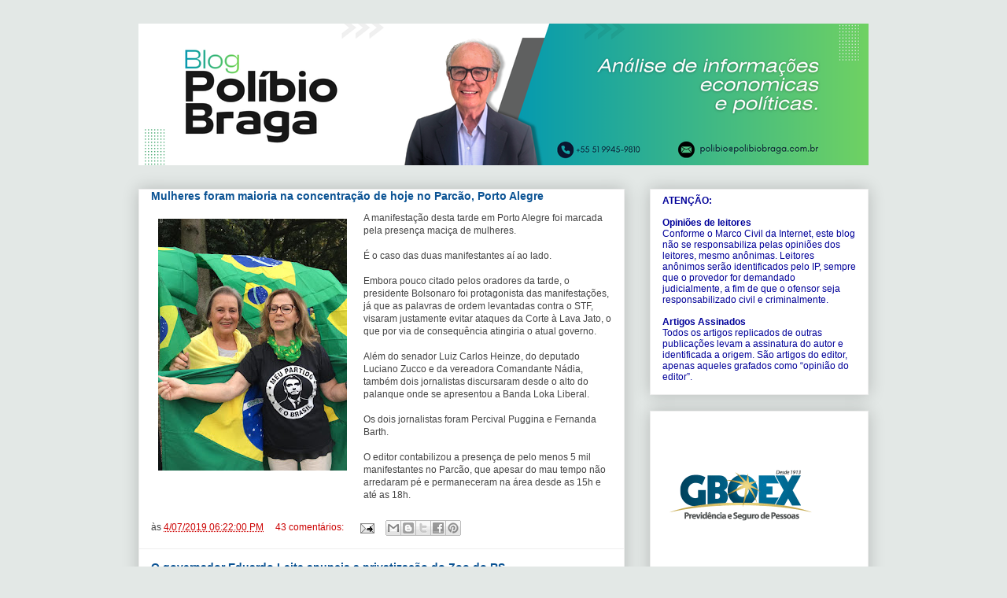

--- FILE ---
content_type: text/html; charset=UTF-8
request_url: https://polibiobraga.blogspot.com/b/stats?style=BLACK_TRANSPARENT&timeRange=ALL_TIME&token=APq4FmCa4y3CgOjKuMnSv0F7lizQKqkIrOIetaKXzIgTcbtYalVUnBrBoJ395YRmnt7BIr_K2cCTOmRuplGMTRcnG9GjRDGYMQ
body_size: -13
content:
{"total":163842044,"sparklineOptions":{"backgroundColor":{"fillOpacity":0.1,"fill":"#000000"},"series":[{"areaOpacity":0.3,"color":"#202020"}]},"sparklineData":[[0,54],[1,48],[2,48],[3,21],[4,20],[5,22],[6,81],[7,67],[8,100],[9,22],[10,55],[11,24],[12,25],[13,27],[14,25],[15,26],[16,28],[17,44],[18,35],[19,42],[20,40],[21,35],[22,28],[23,22],[24,18],[25,19],[26,24],[27,24],[28,21],[29,11]],"nextTickMs":3305}

--- FILE ---
content_type: text/html; charset=utf-8
request_url: https://www.google.com/recaptcha/api2/aframe
body_size: 250
content:
<!DOCTYPE HTML><html><head><meta http-equiv="content-type" content="text/html; charset=UTF-8"></head><body><script nonce="uWnm9x_QqKpcJmWSa905zQ">/** Anti-fraud and anti-abuse applications only. See google.com/recaptcha */ try{var clients={'sodar':'https://pagead2.googlesyndication.com/pagead/sodar?'};window.addEventListener("message",function(a){try{if(a.source===window.parent){var b=JSON.parse(a.data);var c=clients[b['id']];if(c){var d=document.createElement('img');d.src=c+b['params']+'&rc='+(localStorage.getItem("rc::a")?sessionStorage.getItem("rc::b"):"");window.document.body.appendChild(d);sessionStorage.setItem("rc::e",parseInt(sessionStorage.getItem("rc::e")||0)+1);localStorage.setItem("rc::h",'1769096447175');}}}catch(b){}});window.parent.postMessage("_grecaptcha_ready", "*");}catch(b){}</script></body></html>